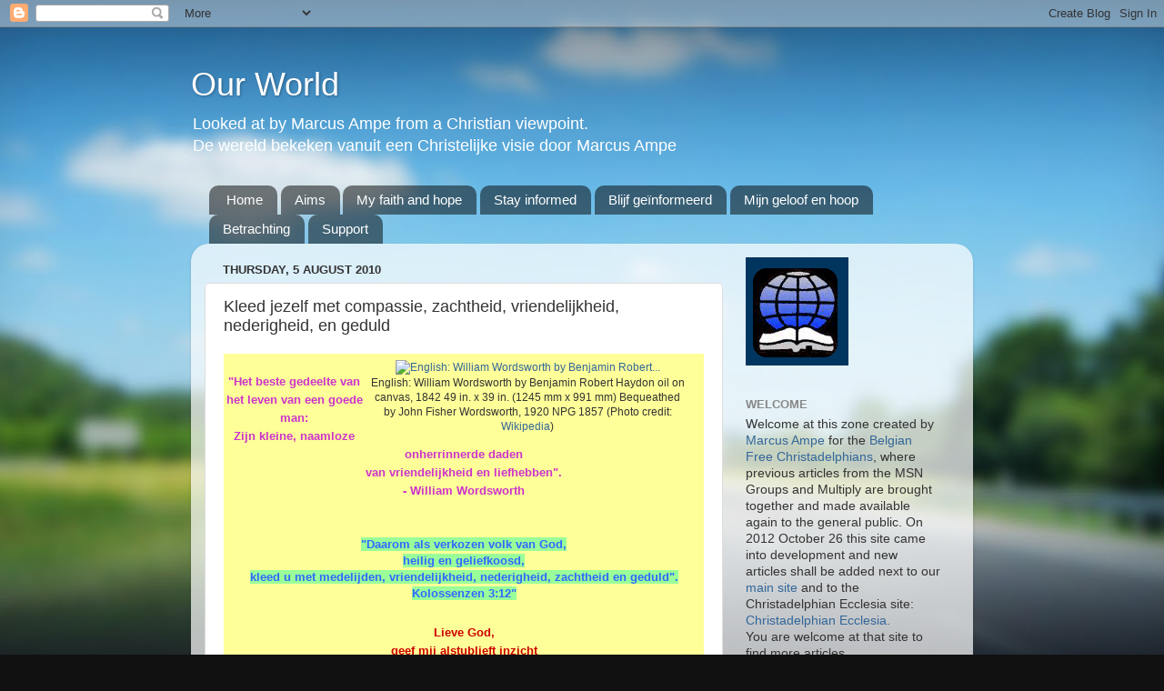

--- FILE ---
content_type: text/html; charset=utf-8
request_url: https://www.google.com/recaptcha/api2/aframe
body_size: 266
content:
<!DOCTYPE HTML><html><head><meta http-equiv="content-type" content="text/html; charset=UTF-8"></head><body><script nonce="PG84JsuKVHfXn4S2NyKrmg">/** Anti-fraud and anti-abuse applications only. See google.com/recaptcha */ try{var clients={'sodar':'https://pagead2.googlesyndication.com/pagead/sodar?'};window.addEventListener("message",function(a){try{if(a.source===window.parent){var b=JSON.parse(a.data);var c=clients[b['id']];if(c){var d=document.createElement('img');d.src=c+b['params']+'&rc='+(localStorage.getItem("rc::a")?sessionStorage.getItem("rc::b"):"");window.document.body.appendChild(d);sessionStorage.setItem("rc::e",parseInt(sessionStorage.getItem("rc::e")||0)+1);localStorage.setItem("rc::h",'1766654215471');}}}catch(b){}});window.parent.postMessage("_grecaptcha_ready", "*");}catch(b){}</script></body></html>

--- FILE ---
content_type: application/javascript; charset=UTF-8
request_url: https://wi.likebtn.com/w/i/?s=%7B%22h%22%3A%22christadelphianworld.blogspot.com%22%2C%22s%22%3A%22%22%2C%22i%22%3A%5B%22affeb39adb5f%22%5D%7D&lb=lb_json
body_size: -299
content:
lb_json({"p":0,"di":0,"e":"","is":[{"ha":"affeb39adb5f","l":0,"d":0}]})